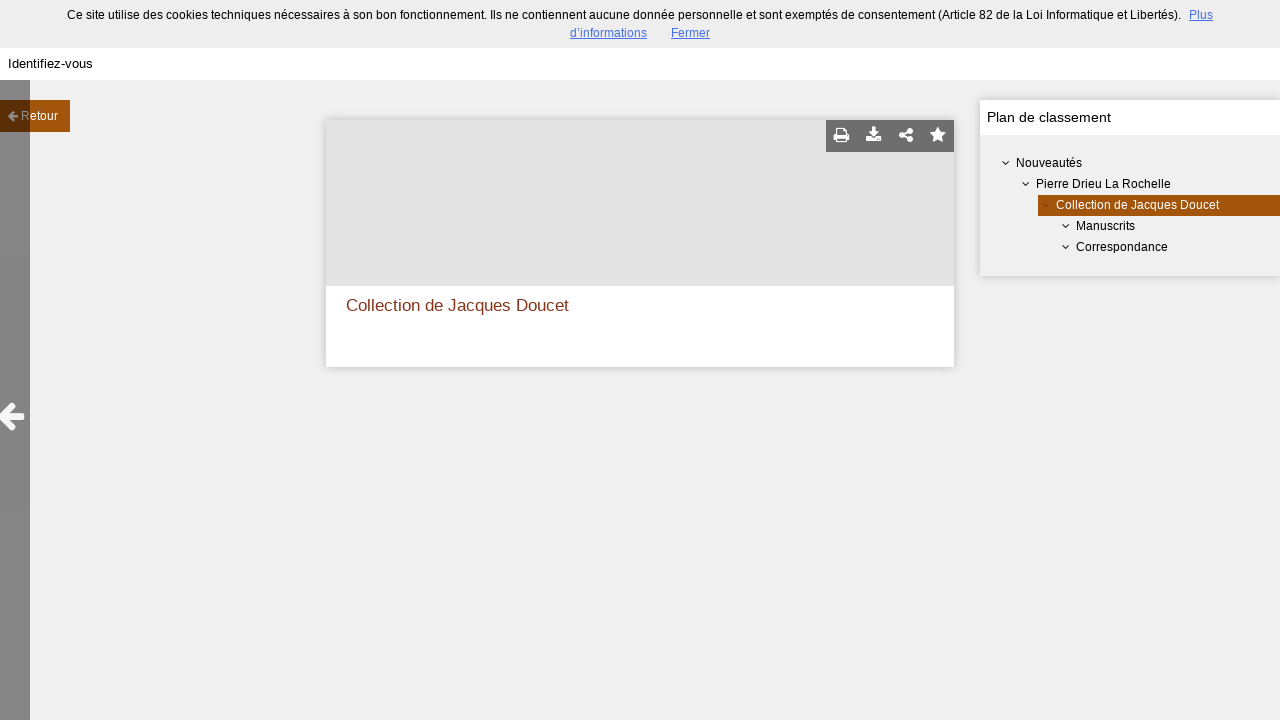

--- FILE ---
content_type: text/css; charset=UTF-8
request_url: https://bljd.sorbonne.fr/blocks/currentStyles.css?v=4.6.32
body_size: 203
content:
 #b-4 .height{height:310px;}#b-4 .lheight{line-height:206px;}#minheadrest .height{height:48px;}#minheadrest .lheight{line-height:48px;}li#b-4 .content_headrest, #minheadrest {text-align:center;}
#b-5 .height{height:px;}#b-5 .lheight{line-height:0px;}#b-5 {text-align:center;background-repeat: no-repeat;background-position: left top;}
#b-6 .height{height:autopx;}#b-6 .lheight{line-height:0px;}#b-6 {}
#b-18 .height{height:352px;}#b-18 .lheight{line-height:234px;}#b-18 {}


--- FILE ---
content_type: application/javascript
request_url: https://bljd.sorbonne.fr/bundles/naonedvanao/js/comment/main.js?v=4.6.32
body_size: 950
content:
define([], function() {

    var errorMessage        = I18N['comment-error-1'];
    var errorMessageDelete  = I18N['comment-error-2'];
    var errorMessageDelete2 = I18N['comment-error-3'];
    var successMessage      = I18N['comment-success'];
    var confirmDelete       = I18N['comment-confirm-delete'];

    /**
     * Submit du formulaire
     */
    $('.comment-form').on('submit', function(event) {
        event.preventDefault();

        var $this   = $(this);
        var $submit = $this.find('input[type="submit"]');

        $submit.attr('disabled', 'disabled');
        $this.css('opacity', 0.6);
        $('body').css('cursor', 'wait');

        $.ajax({
            url: $this.attr('action'),
            type: $this.attr('method'),
            data: $this.serialize(),
            cache:    false,
            dataType: 'json',
            success: function(datas) {
                if (datas.status == undefined || datas.status == false) {
                    var msg = datas.message || errorMessage;
                    alert(msg);
                } else {
                    var commentsListId      = $this.data('list');
                    var commentsCountId     = $this.data('count');
                    var commentsCharCountId = $this.data('char-count');
                    if (!commentsListId) {
                        alert(successMessage);
                    } else {
                        $(commentsListId).find('.no-comments').remove();
                        $(commentsListId).prepend(datas.data);
                    }
                    $this.find('textarea').val('');
                    // MAJ du compteur de caractères
                    $(commentsCharCountId).html(0);
                    // MAJ du compteur de commentaires
                    $(commentsCountId).html(1 + parseInt($(commentsCountId).html()));
                }
            },
            error: function() {
                alert(errorMessage);
            },
            complete: function() {
                $submit.removeAttr('disabled');
                $this.css('opacity', 1);
                $('body').css('cursor', 'auto');
            }
        });
        return false;
    })

    /**
     * MAJ du compteur
     */
    $('.comment-form').on('keyup', 'textarea', function(event) {
        var maxlength   = $(this).attr('maxlength');
        var charCountId = $(this).closest('form').data('char-count');
        $(charCountId).html($(this).val().length);
    });

    $('.comment-form').on('click', 'input[type="reset"]', function(event) {
        var charCountId = $(this).closest('form').data('char-count');
        $(charCountId).html(0);
    });


    /**
     * Suppression
     */
     $('.show-comments-list').on('click', '.delete', function() {

        var id = $(this).data('id');
        var $comment = $(this).closest('.comment');
        if (!id) {
            alert(errorMessageDelete2);
            return;
        }
        if (!confirm(confirmDelete)) {
            return;
        }
        $('body').css('cursor', 'wait');
        $.ajax({
            cache:    false,
            url:      '/comment/delete/'+id,
            dataType: 'json',
            success: function(datas) {
                if (datas.status == undefined || datas.status == false) {
                    var msg = datas.message || errorMessageDelete;
                    alert(msg);
                } else {
                    $comment.fadeOut('normal', function() {
                        $(this).remove();
                    });
                }
            },
            error: function() {
                alert(errorMessageDelete);
            },
            complete: function() {
                $('body').css('cursor', 'auto');
            }
        })

     })

});